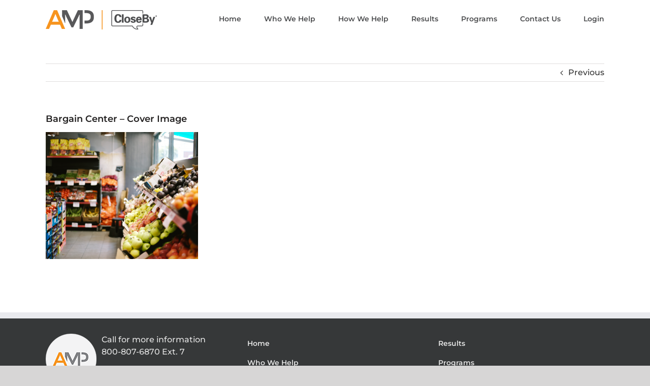

--- FILE ---
content_type: application/javascript
request_url: https://www.closeby.com/wp-content/plugins/wp-private-content-pro/js/wppcp-front.js?ver=6.8.3
body_size: 2723
content:
jQuery(document).ready(function($) {
	jQuery(".wppcp-group-tab").click(function(){
        var tab_class = "."+$(this).attr('data-tab-id')+"-tab-content";

        $(this).closest('.wppcp-group-single').find('.wppcp-group-tab-content').hide();

        $(this).closest('.wppcp-group-single').find(tab_class).show();
    });

    $('.wppcp-group-disscussion-tab-submit').click(function(){
    	var post_message_container = $(this).closest('.wppcp-group-disscussion-tab-post');
    	var discussion_container = $(this).closest('.wppcp-group-disscussion-tab-content');

    	post_message_container.find('.wppcp-group-disscussion-tab-msg').removeClass('wppcp-message-info-error').removeClass('wppcp-message-info-success').hide();

    	var post_message = post_message_container.find('.wppcp-group-disscussion-tab-editor textarea').val();
    	if($.trim(post_message) === ''){
    		post_message_container.find('.wppcp-group-disscussion-tab-msg').html('Please add a message').addClass('wppcp-message-info-error').show();
    	}else{

    		$.post(
	            WPPCPFront.AdminAjax,
	            {
	                'action': 'wppcp_add_group_post_message',
	                'verify_nonce': WPPCPFront.nonce,
	                'group_id':   $(this).attr('data-group-id'),
	                'type' : 'message',
	                'message' : post_message,
	                'user_ids' : post_message_container.find('.wppcp-group-disscussion-message-users').val()
	            },
	            function(response){
	            	post_message_container.find('.wppcp-group-disscussion-tab-editor textarea').val("");

	                if(response.status == 'success'){
	
	                    
	                    var group_messages_list = discussion_container.find(".wppcp-group-messages-list");
	                    var message_block_clone = $("#wppcp-group-messages-single-block").clone();
	                    message_block_clone.find('.wppcp-group-messages-single-block-comments').html('');
	                    
	                    var new_message_block = message_block_clone.removeClass('wppcp-group-messages-single-template').prependTo(group_messages_list);
	                    new_message_block.find('.wppcp-message-name').html(response.data.current_user_display_name);
	                    new_message_block.find('.wppcp-message-date').html(response.data.message_date);
	                	new_message_block.find('.wppcp-group-messages-single-block-message').html(response.data.message);
	                	new_message_block.find('.wppcp-group-messages-single-block-avatar').html(response.data.avatar);
	                	new_message_block.find('.wppcp-group-messages-single-block-add-comments .wppcp-group-messages-single-comment-avatar').html(response.data.avatar);
	                	new_message_block.attr('data-group-id',response.data.group_id);
	                	new_message_block.attr('data-message-id',response.data.message_id);
	                    new_message_block.find('.wppcp-group-messages-single-comment-save').attr('data-group-id',response.data.group_id);
	                	new_message_block.find('.wppcp-group-messages-single-comment-save').attr('data-message-id',response.data.message_id);// .prepend(new_message_block);
	       
	                }      
	            },"json"
	        );
    	}
    });

	$('.wppcp-group-disscussion-tab-content').on("click",".wppcp-group-messages-single-comment-save", function(){
		$(this).removeClass('wppcp-error-outline');
		var message_container = $(this).closest('.wppcp-group-messages-single-block-add-comments')
		var message = message_container.find('.wppcp-group-messages-single-comment').val();
		var single_message_block = $(this).closest('.wppcp-group-messages-single-block');
	
		if(message == ''){
			$(this).closest('.wppcp-group-messages-single-block-add-comments').find('.wppcp-group-messages-single-comment').addClass('wppcp-error-outline');
		}else{
			$(this).removeClass('wppcp-error-outline');
			var group_id = $(this).attr('data-group-id');
			var message_id = $(this).attr('data-message-id');
			// console.log(group_id+" "+ message_id);

			$.post(
	            WPPCPFront.AdminAjax,
	            {
	                'action': 'wppcp_add_group_comment_message',
	                'verify_nonce': WPPCPFront.nonce,
	                'group_id':   group_id,
	                'message_id' : message_id,
	                'message' : message,
	            },
	            function(response){
	            	message_container.find('.wppcp-group-messages-single-comment').val("");

	                if(response.status == 'success'){
	                	var comments_container = single_message_block.find('.wppcp-group-messages-single-block-comments');
	                	console.log(comments_container.html());
	                    var new_comment_block = $("#wppcp-group-messages-single-block-comment").clone().removeClass('wppcp-group-messages-single-block-comment-template').prependTo(comments_container);
	                    console.log(new_comment_block);
	                    new_comment_block.find('.wppcp-comment-name').html(response.data.current_user_display_name);
	                    new_comment_block.find('.wppcp-comment-date').html(response.data.message_date);
	                	new_comment_block.find('.wppcp-comment-message').html(response.data.message);
	                	new_comment_block.find('.wppcp-group-messages-single-comment-avatar').html(response.data.avatar);
	                	
	                    new_comment_block.attr('data-group-id',response.data.group_id);
	                	new_comment_block.attr('data-message-id',response.data.message_id);
	                    // console.log(response.data);
	                    // var group_messages_list = discussion_container.find(".wppcp-group-messages-list");
	                    
	                }      
	            },"json"
	        );
		}
	});

	$('.wppcp-group-messages-pagination').click(function(){
		var pagination_button = $(this);
    	var data_page = $(this).attr("data-pagination-page");
    	var group_id = $(this).attr("data-group-id");
    	var discussion_container = $(this).closest('.wppcp-group-disscussion-tab-content');

		$.post(
            WPPCPFront.AdminAjax,
            {
                'action': 'wppcp_load_group_paginated_messages',
                'verify_nonce': WPPCPFront.nonce,
                'group_id':   group_id,
                'data_page' : data_page
            },
            function(response){

                if(response.status == 'success'){
                    if(response.message_pagination_status == '0'){
                    	pagination_button.hide();
                    }else{
                    	pagination_button.attr('data-pagination-page', response.data_page );
                    }

                    discussion_container.find('.wppcp-group-messages-list').append(response.messages_html);
                }      
            },"json"
        );    	
    });


	$(".wppcp-group-files-add-btn").click(function(){
		$(this).closest('.wppcp-group-files-create').find('.wppcp-group-files-add-form').show();
	});

	$(".wppcp-group-file-upload-form").submit(function(e){
	
		e.preventDefault();
		var file_form = $(this);

		file_form.find(".wppcp-group-file-nonce").val(WPPCPFront.nonce);
		var file_name = file_form.find(".wppcp-group-file-name").val();
		var file_desc = file_form.find(".wppcp-group-file-desc").val();
		var file = file_form.find(".wppcp-group-file").val();

		var msg_container = file_form.find(".wppcp-group-files-msg");
		msg_container.removeClass('wppcp-message-info-error').removeClass('wppcp-message-info-success');

		file_form.find(".wppcp-group-file-name").removeClass("wppcp-error-outline");
		file_form.find(".wppcp-group-file").removeClass("wppcp-error-outline");

		var err = 0;
		var err_msg = '';
		if(file_name == ''){
			err_msg += "" + WPPCPFront.Messages.fileNameRequired + "<br/>";
			file_form.find(".wppcp-group-file-name").addClass("wppcp-error-outline");
			err++;
		}

		if(file == ''){
			err_msg += "" + WPPCPFront.Messages.fileRequired + "<br/>";
			file_form.find(".wppcp-group-file").addClass("wppcp-error-outline");
			err++;
		}

		if(err != 0){
			msg_container.html(err_msg).addClass('wppcp-message-info-error').show();
		}else{

			msg_container.html("").hide();

			var formObj = file_form;
        	var formURL = WPPCPFront.AdminAjax+'?action=wppcp_save_group_files';
        	var formData = new FormData(this);
        	console.log(formData);

        	jQuery.ajax({
	            url: formURL,
	            type: 'POST',
	            data:  formData,
	            mimeType:"multipart/form-data",
	            contentType: false,
	            cache: false,
	            dataType : "json",
	            processData:false,
	            success: function(data, textStatus, jqXHR)
	            {
	            	if(data.status == 'success'){
	            		msg_container.html(data.msg).removeClass('wppcp-message-info-error').addClass('wppcp-message-info-success').show();
	            		file_form.closest('.wppcp-group-files-tab-content').find('.wppcp-group-files-list').prepend(data.files_html);
	            	
	            	
	            	
	            	}else if(data.status == 'error'){
	            		msg_container.html(data.msg).removeClass('wppcp-message-info-success').addClass('wppcp-message-info-error').show();
	            	}
	            },
	            error: function(jqXHR, textStatus, errorThrown)
	            {
	                msg_container.html(err_msg).addClass('wppcp-message-info-error').show();
	            }
	        });
		}
	});

	$("body").on("click",".wppcp-group-file-item-view", function(){
		var file_item = $(this).closest('.wppcp-group-file-item');
		var file_item_data = file_item.find('.wppcp-group-file-item-data');
		if(file_item_data.hasClass('wppcp-group-file-item-data-closed')){
			file_item_data.removeClass('wppcp-group-file-item-data-closed').addClass('wppcp-group-file-item-data-open');
		}else if(file_item_data.hasClass('wppcp-group-file-item-data-open')){
			file_item_data.removeClass('wppcp-group-file-item-data-open').addClass('wppcp-group-file-item-data-closed');
		}else{
			file_item_data.removeClass('wppcp-group-file-item-data-open').addClass('wppcp-group-file-item-data-closed');
		}
	});

	$("body").on("click",".wppcp-group-file-item-delete", function(){
		var file_item = $(this).closest('.wppcp-group-file-item');
		var file_id   = file_item.attr('data-file-id');
		var group_id   = file_item.attr('data-group-id');

		$.post(
            WPPCPFront.AdminAjax,
            {
                'action': 'wppcp_delete_group_file',
                'verify_nonce': WPPCPFront.nonce,
                'group_id':   group_id,
                'file_id' : file_id
            },
            function(response){

                if(response.status == 'success'){
                	file_item.closest('.wppcp-group-files-tab-content').find('.wppcp-group-files-list-msg').removeClass('wppcp-message-info-error').addClass('wppcp-message-info-success').html(""+response.msg+"<br/>").show();
                	file_item.remove();

                }else if(response.status == 'error'){
                	file_item.closest('.wppcp-group-files-tab-content').find('.wppcp-group-files-list-msg').removeClass('wppcp-message-info-success').addClass('wppcp-message-info-error').html(""+response.msg+"<br/>").show();

                }      
            },"json"
        );  
	});

	$("body").on("click",".wppcp-group-messages-single-message-delete", function(){
		var message_block = $(this).closest('.wppcp-group-messages-single-block');
		var message_id   = message_block.attr('data-message-id');

		if(confirm(WPPCPFront.Messages.confirmDelete)){
			$.post(
	            WPPCPFront.AdminAjax,
	            {
	                'action': 'wppcp_delete_group_message',
	                'verify_nonce': WPPCPFront.nonce,
	                'message_id':   message_id
	            },
	            function(response){

	                if(response.status == 'success'){
	                	message_block.before('<div class="wppcp-group-disscussion-tab-msg wppcp-message-info-success" id="wppcp-group-disscussion-delete-error" >' + response.msg + '</div>');
	                	message_block.remove();
	                	setTimeout(function(){ $('#wppcp-group-disscussion-delete-error').remove(); }, 3000);

	                }else if(response.status == 'error'){	                	
	                	message_block.before('<div class="wppcp-group-disscussion-tab-msg wppcp-message-info-error" id="wppcp-group-disscussion-delete-error" >' + response.msg + '</div>');
	                	setTimeout(function(){ $('#wppcp-group-disscussion-delete-error').remove(); }, 3000);
	                }      
	            },"json"
	        );
		}
		  
	});

	$("body").on("click",".wppcp-group-messages-single-comment-delete", function(){
		var comment_block = $(this).closest('.wppcp-group-messages-single-block-comment');
		var comment_id   = comment_block.attr('data-message-id');

		if(confirm(WPPCPFront.Messages.confirmDelete)){
			$.post(
	            WPPCPFront.AdminAjax,
	            {
	                'action': 'wppcp_delete_group_comment',
	                'verify_nonce': WPPCPFront.nonce,
	                'comment_id':   comment_id
	            },
	            function(response){

	                if(response.status == 'success'){
	                	comment_block.before('<div class="wppcp-group-disscussion-tab-msg wppcp-message-info-success" id="wppcp-group-disscussion-delete-error" >' + response.msg + '</div>');
	                	comment_block.remove();
	                	setTimeout(function(){ $('#wppcp-group-disscussion-delete-error').remove(); }, 3000);

	                }else if(response.status == 'error'){	                	
	                	comment_block.before('<div class="wppcp-group-disscussion-tab-msg wppcp-message-info-error" id="wppcp-group-disscussion-delete-error" >' + response.msg + '</div>');
	                	setTimeout(function(){ $('#wppcp-group-disscussion-delete-error').remove(); }, 3000);
	                }      
	            },"json"
	        );
		}
		  
	});



	$('.wppcp-group-files-pagination').click(function(){
		var pagination_button = $(this);
    	var data_page = $(this).attr("data-pagination-page");
    	var group_id = $(this).attr("data-group-id");
    	var files_container = $(this).closest('.wppcp-group-files-tab-content');

		$.post(
            WPPCPFront.AdminAjax,
            {
                'action': 'wppcp_load_group_paginated_files',
                'verify_nonce': WPPCPFront.nonce,
                'group_id':   group_id,
                'data_page' : data_page
            },
            function(response){

                if(response.status == 'success'){
                    if(response.file_pagination_status == '0'){
                    	pagination_button.hide();
                    }else{
                    	pagination_button.attr('data-pagination-page', response.data_page );
                    }

                    files_container.find('.wppcp-group-files-list').append(response.files_html);
                }      
            },"json"
        );    	
    });

    $('.wppcp-group-members-pagination').click(function(){
		var pagination_button = $(this);
    	var data_page = $(this).attr("data-pagination-page");
    	var group_id = $(this).attr("data-group-id");
    	var files_container = $(this).closest('.wppcp-group-members-tab-content');

		$.post(
            WPPCPFront.AdminAjax,
            {
                'action': 'wppcp_load_group_paginated_members',
                'verify_nonce': WPPCPFront.nonce,
                'group_id':   group_id,
                'data_page' : data_page
            },
            function(response){

                if(response.status == 'success'){
                    if(response.member_pagination_status == '0'){
                    	pagination_button.hide();
                    }else{
                    	pagination_button.attr('data-pagination-page', response.data_page );
                    }

                    files_container.find('.wppcp-group-members-list').append(response.members_html);
                }      
            },"json"
        );    	
    });

	if($(".wppcp-select2-front").length){
		$(".wppcp-select2-front").each(function(){

			var group_id = $(this).attr('data-group-id');
			$(this).wppcp_select2({
	          placeholder: "Select a state",
	          ajax: {
	            url: WPPCPFront.AdminAjax,
	            dataType: 'json',
	            delay: 250,
	            method: "POST",
	            data: function (params) {
	              return {
	                q: params.term, // search term
	                page: params.page,
	                action: 'wppcp_load_group_members',
	                group_id : group_id
	              };
	            },
	            processResults: function (data, page) {
	              return {
	                results: data.items
	              };
	            },
	            cache: true
	          },
	          escapeMarkup: function (markup) { return markup; }, 
	          minimumInputLength: 1,
	          templateResult: wppcp_front_formatRepo, 
	          templateSelection: wppcp_front_formatRepoSelection 
	        });
		});

        
    }

    var url = window.location.href;
    // if(url.indexOf('wppcp_pp_file_id') != -1){
    //    jQuery('.wppcp-private-page-files-tab').trigger('click');            
    // }

    if(url.indexOf('wppcp_group_msg') != -1){
       jQuery('.wppcp-group-disscussion-tab').trigger('click');            
    }
    if(url.indexOf('wppcp_group_file') != -1){
       jQuery('.wppcp-group-files-tab').trigger('click');            
    }
    
});

function wppcp_front_formatRepo (repo) {
    if (repo.loading) return repo.text;

    var markup = '<div class="clearfix">' +
    '<div class="col-sm-1">' +
    '' +
    '</div>' +
    '<div clas="col-sm-10">' +
    '<div class="clearfix">' +
    '<div class="col-sm-6">' + repo.name + '</div>' +
    '</div>';


    markup += '</div></div>';

    return markup;
}

function wppcp_front_formatRepoSelection (repo) {
    return repo.name || repo.text;
}